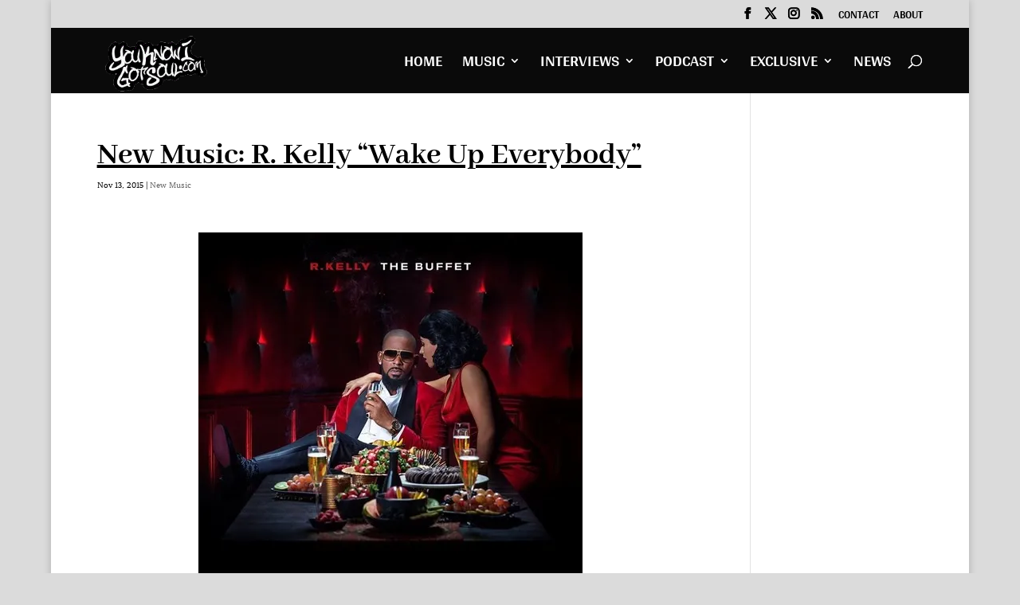

--- FILE ---
content_type: text/html; charset=utf-8
request_url: https://www.google.com/recaptcha/api2/aframe
body_size: 267
content:
<!DOCTYPE HTML><html><head><meta http-equiv="content-type" content="text/html; charset=UTF-8"></head><body><script nonce="DZsYayM_Tbt-pqzgxwx2kw">/** Anti-fraud and anti-abuse applications only. See google.com/recaptcha */ try{var clients={'sodar':'https://pagead2.googlesyndication.com/pagead/sodar?'};window.addEventListener("message",function(a){try{if(a.source===window.parent){var b=JSON.parse(a.data);var c=clients[b['id']];if(c){var d=document.createElement('img');d.src=c+b['params']+'&rc='+(localStorage.getItem("rc::a")?sessionStorage.getItem("rc::b"):"");window.document.body.appendChild(d);sessionStorage.setItem("rc::e",parseInt(sessionStorage.getItem("rc::e")||0)+1);localStorage.setItem("rc::h",'1768978351134');}}}catch(b){}});window.parent.postMessage("_grecaptcha_ready", "*");}catch(b){}</script></body></html>